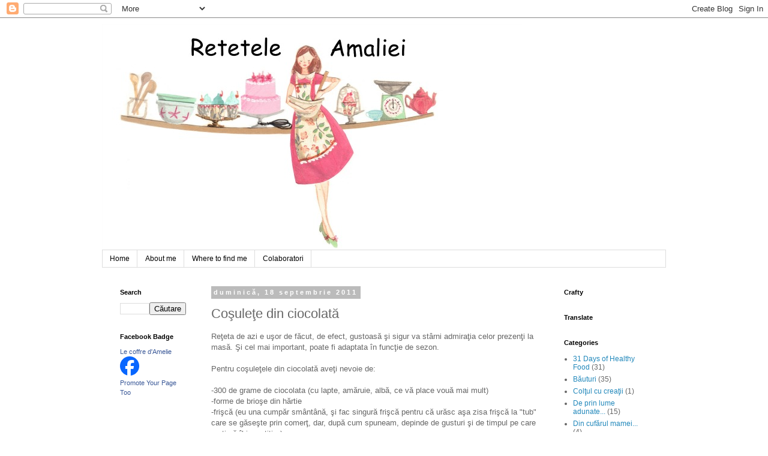

--- FILE ---
content_type: text/html; charset=UTF-8
request_url: https://amaliagoleanu.blogspot.com/2011/09/cosulete-din-ciocolata.html
body_size: 11458
content:
<!DOCTYPE html>
<html class='v2' dir='ltr' lang='ro'>
<head>
<link href='https://www.blogger.com/static/v1/widgets/335934321-css_bundle_v2.css' rel='stylesheet' type='text/css'/>
<meta content='width=1100' name='viewport'/>
<meta content='text/html; charset=UTF-8' http-equiv='Content-Type'/>
<meta content='blogger' name='generator'/>
<link href='https://amaliagoleanu.blogspot.com/favicon.ico' rel='icon' type='image/x-icon'/>
<link href='http://amaliagoleanu.blogspot.com/2011/09/cosulete-din-ciocolata.html' rel='canonical'/>
<link rel="alternate" type="application/atom+xml" title="Retetele Amaliei - Atom" href="https://amaliagoleanu.blogspot.com/feeds/posts/default" />
<link rel="alternate" type="application/rss+xml" title="Retetele Amaliei - RSS" href="https://amaliagoleanu.blogspot.com/feeds/posts/default?alt=rss" />
<link rel="service.post" type="application/atom+xml" title="Retetele Amaliei - Atom" href="https://www.blogger.com/feeds/5105399281756653554/posts/default" />

<link rel="alternate" type="application/atom+xml" title="Retetele Amaliei - Atom" href="https://amaliagoleanu.blogspot.com/feeds/232100079472825296/comments/default" />
<!--Can't find substitution for tag [blog.ieCssRetrofitLinks]-->
<link href='https://blogger.googleusercontent.com/img/b/R29vZ2xl/AVvXsEjOqgIILhpBNy0tU4uqceF7gTxzUj8hGRxpgwivEbbUzA7Gf73hp0J_OFvloh9vCNNPAHqlu66jJvKDYqpdzBoUWH19g41xuGM0WphYU5c1OdgRdHudvuFkXhq2zOnl2e-5eWRPs_MhWakc/s320/2011-05-29+09.57.12.jpg' rel='image_src'/>
<meta content='http://amaliagoleanu.blogspot.com/2011/09/cosulete-din-ciocolata.html' property='og:url'/>
<meta content='Coşuleţe din ciocolată' property='og:title'/>
<meta content='Reţeta de azi e uşor de făcut, de efect, gustoasă şi sigur va stârni admiraţia celor prezenţi la masă. Şi cel mai important, poate fi adapta...' property='og:description'/>
<meta content='https://blogger.googleusercontent.com/img/b/R29vZ2xl/AVvXsEjOqgIILhpBNy0tU4uqceF7gTxzUj8hGRxpgwivEbbUzA7Gf73hp0J_OFvloh9vCNNPAHqlu66jJvKDYqpdzBoUWH19g41xuGM0WphYU5c1OdgRdHudvuFkXhq2zOnl2e-5eWRPs_MhWakc/w1200-h630-p-k-no-nu/2011-05-29+09.57.12.jpg' property='og:image'/>
<title>Retetele Amaliei: Coşuleţe din ciocolată</title>
<style id='page-skin-1' type='text/css'><!--
/*
-----------------------------------------------
Blogger Template Style
Name:     Simple
Designer: Blogger
URL:      www.blogger.com
----------------------------------------------- */
/* Content
----------------------------------------------- */
body {
font: normal normal 12px 'Trebuchet MS', Trebuchet, Verdana, sans-serif;
color: #666666;
background: #ffffff none repeat scroll top left;
padding: 0 0 0 0;
}
html body .region-inner {
min-width: 0;
max-width: 100%;
width: auto;
}
h2 {
font-size: 22px;
}
a:link {
text-decoration:none;
color: #2288bb;
}
a:visited {
text-decoration:none;
color: #888888;
}
a:hover {
text-decoration:underline;
color: #33aaff;
}
.body-fauxcolumn-outer .fauxcolumn-inner {
background: transparent none repeat scroll top left;
_background-image: none;
}
.body-fauxcolumn-outer .cap-top {
position: absolute;
z-index: 1;
height: 400px;
width: 100%;
}
.body-fauxcolumn-outer .cap-top .cap-left {
width: 100%;
background: transparent none repeat-x scroll top left;
_background-image: none;
}
.content-outer {
-moz-box-shadow: 0 0 0 rgba(0, 0, 0, .15);
-webkit-box-shadow: 0 0 0 rgba(0, 0, 0, .15);
-goog-ms-box-shadow: 0 0 0 #333333;
box-shadow: 0 0 0 rgba(0, 0, 0, .15);
margin-bottom: 1px;
}
.content-inner {
padding: 10px 40px;
}
.content-inner {
background-color: #ffffff;
}
/* Header
----------------------------------------------- */
.header-outer {
background: transparent none repeat-x scroll 0 -400px;
_background-image: none;
}
.Header h1 {
font: normal normal 40px 'Trebuchet MS',Trebuchet,Verdana,sans-serif;
color: #000000;
text-shadow: 0 0 0 rgba(0, 0, 0, .2);
}
.Header h1 a {
color: #000000;
}
.Header .description {
font-size: 18px;
color: #000000;
}
.header-inner .Header .titlewrapper {
padding: 22px 0;
}
.header-inner .Header .descriptionwrapper {
padding: 0 0;
}
/* Tabs
----------------------------------------------- */
.tabs-inner .section:first-child {
border-top: 0 solid #dddddd;
}
.tabs-inner .section:first-child ul {
margin-top: -1px;
border-top: 1px solid #dddddd;
border-left: 1px solid #dddddd;
border-right: 1px solid #dddddd;
}
.tabs-inner .widget ul {
background: transparent none repeat-x scroll 0 -800px;
_background-image: none;
border-bottom: 1px solid #dddddd;
margin-top: 0;
margin-left: -30px;
margin-right: -30px;
}
.tabs-inner .widget li a {
display: inline-block;
padding: .6em 1em;
font: normal normal 12px 'Trebuchet MS', Trebuchet, Verdana, sans-serif;
color: #000000;
border-left: 1px solid #ffffff;
border-right: 1px solid #dddddd;
}
.tabs-inner .widget li:first-child a {
border-left: none;
}
.tabs-inner .widget li.selected a, .tabs-inner .widget li a:hover {
color: #000000;
background-color: #eeeeee;
text-decoration: none;
}
/* Columns
----------------------------------------------- */
.main-outer {
border-top: 0 solid transparent;
}
.fauxcolumn-left-outer .fauxcolumn-inner {
border-right: 1px solid transparent;
}
.fauxcolumn-right-outer .fauxcolumn-inner {
border-left: 1px solid transparent;
}
/* Headings
----------------------------------------------- */
div.widget > h2,
div.widget h2.title {
margin: 0 0 1em 0;
font: normal bold 11px 'Trebuchet MS',Trebuchet,Verdana,sans-serif;
color: #000000;
}
/* Widgets
----------------------------------------------- */
.widget .zippy {
color: #999999;
text-shadow: 2px 2px 1px rgba(0, 0, 0, .1);
}
.widget .popular-posts ul {
list-style: none;
}
/* Posts
----------------------------------------------- */
h2.date-header {
font: normal bold 11px Arial, Tahoma, Helvetica, FreeSans, sans-serif;
}
.date-header span {
background-color: #bbbbbb;
color: #ffffff;
padding: 0.4em;
letter-spacing: 3px;
margin: inherit;
}
.main-inner {
padding-top: 35px;
padding-bottom: 65px;
}
.main-inner .column-center-inner {
padding: 0 0;
}
.main-inner .column-center-inner .section {
margin: 0 1em;
}
.post {
margin: 0 0 45px 0;
}
h3.post-title, .comments h4 {
font: normal normal 22px 'Trebuchet MS',Trebuchet,Verdana,sans-serif;
margin: .75em 0 0;
}
.post-body {
font-size: 110%;
line-height: 1.4;
position: relative;
}
.post-body img, .post-body .tr-caption-container, .Profile img, .Image img,
.BlogList .item-thumbnail img {
padding: 2px;
background: #ffffff;
border: 1px solid #eeeeee;
-moz-box-shadow: 1px 1px 5px rgba(0, 0, 0, .1);
-webkit-box-shadow: 1px 1px 5px rgba(0, 0, 0, .1);
box-shadow: 1px 1px 5px rgba(0, 0, 0, .1);
}
.post-body img, .post-body .tr-caption-container {
padding: 5px;
}
.post-body .tr-caption-container {
color: #666666;
}
.post-body .tr-caption-container img {
padding: 0;
background: transparent;
border: none;
-moz-box-shadow: 0 0 0 rgba(0, 0, 0, .1);
-webkit-box-shadow: 0 0 0 rgba(0, 0, 0, .1);
box-shadow: 0 0 0 rgba(0, 0, 0, .1);
}
.post-header {
margin: 0 0 1.5em;
line-height: 1.6;
font-size: 90%;
}
.post-footer {
margin: 20px -2px 0;
padding: 5px 10px;
color: #666666;
background-color: #eeeeee;
border-bottom: 1px solid #eeeeee;
line-height: 1.6;
font-size: 90%;
}
#comments .comment-author {
padding-top: 1.5em;
border-top: 1px solid transparent;
background-position: 0 1.5em;
}
#comments .comment-author:first-child {
padding-top: 0;
border-top: none;
}
.avatar-image-container {
margin: .2em 0 0;
}
#comments .avatar-image-container img {
border: 1px solid #eeeeee;
}
/* Comments
----------------------------------------------- */
.comments .comments-content .icon.blog-author {
background-repeat: no-repeat;
background-image: url([data-uri]);
}
.comments .comments-content .loadmore a {
border-top: 1px solid #999999;
border-bottom: 1px solid #999999;
}
.comments .comment-thread.inline-thread {
background-color: #eeeeee;
}
.comments .continue {
border-top: 2px solid #999999;
}
/* Accents
---------------------------------------------- */
.section-columns td.columns-cell {
border-left: 1px solid transparent;
}
.blog-pager {
background: transparent url(//www.blogblog.com/1kt/simple/paging_dot.png) repeat-x scroll top center;
}
.blog-pager-older-link, .home-link,
.blog-pager-newer-link {
background-color: #ffffff;
padding: 5px;
}
.footer-outer {
border-top: 1px dashed #bbbbbb;
}
/* Mobile
----------------------------------------------- */
body.mobile  {
background-size: auto;
}
.mobile .body-fauxcolumn-outer {
background: transparent none repeat scroll top left;
}
.mobile .body-fauxcolumn-outer .cap-top {
background-size: 100% auto;
}
.mobile .content-outer {
-webkit-box-shadow: 0 0 3px rgba(0, 0, 0, .15);
box-shadow: 0 0 3px rgba(0, 0, 0, .15);
}
.mobile .tabs-inner .widget ul {
margin-left: 0;
margin-right: 0;
}
.mobile .post {
margin: 0;
}
.mobile .main-inner .column-center-inner .section {
margin: 0;
}
.mobile .date-header span {
padding: 0.1em 10px;
margin: 0 -10px;
}
.mobile h3.post-title {
margin: 0;
}
.mobile .blog-pager {
background: transparent none no-repeat scroll top center;
}
.mobile .footer-outer {
border-top: none;
}
.mobile .main-inner, .mobile .footer-inner {
background-color: #ffffff;
}
.mobile-index-contents {
color: #666666;
}
.mobile-link-button {
background-color: #2288bb;
}
.mobile-link-button a:link, .mobile-link-button a:visited {
color: #ffffff;
}
.mobile .tabs-inner .section:first-child {
border-top: none;
}
.mobile .tabs-inner .PageList .widget-content {
background-color: #eeeeee;
color: #000000;
border-top: 1px solid #dddddd;
border-bottom: 1px solid #dddddd;
}
.mobile .tabs-inner .PageList .widget-content .pagelist-arrow {
border-left: 1px solid #dddddd;
}

--></style>
<style id='template-skin-1' type='text/css'><!--
body {
min-width: 1020px;
}
.content-outer, .content-fauxcolumn-outer, .region-inner {
min-width: 1020px;
max-width: 1020px;
_width: 1020px;
}
.main-inner .columns {
padding-left: 170px;
padding-right: 200px;
}
.main-inner .fauxcolumn-center-outer {
left: 170px;
right: 200px;
/* IE6 does not respect left and right together */
_width: expression(this.parentNode.offsetWidth -
parseInt("170px") -
parseInt("200px") + 'px');
}
.main-inner .fauxcolumn-left-outer {
width: 170px;
}
.main-inner .fauxcolumn-right-outer {
width: 200px;
}
.main-inner .column-left-outer {
width: 170px;
right: 100%;
margin-left: -170px;
}
.main-inner .column-right-outer {
width: 200px;
margin-right: -200px;
}
#layout {
min-width: 0;
}
#layout .content-outer {
min-width: 0;
width: 800px;
}
#layout .region-inner {
min-width: 0;
width: auto;
}
body#layout div.add_widget {
padding: 8px;
}
body#layout div.add_widget a {
margin-left: 32px;
}
--></style>
<link href='https://www.blogger.com/dyn-css/authorization.css?targetBlogID=5105399281756653554&amp;zx=1c8ceb0a-8c8e-4333-bf4c-b7e36e389ac4' media='none' onload='if(media!=&#39;all&#39;)media=&#39;all&#39;' rel='stylesheet'/><noscript><link href='https://www.blogger.com/dyn-css/authorization.css?targetBlogID=5105399281756653554&amp;zx=1c8ceb0a-8c8e-4333-bf4c-b7e36e389ac4' rel='stylesheet'/></noscript>
<meta name='google-adsense-platform-account' content='ca-host-pub-1556223355139109'/>
<meta name='google-adsense-platform-domain' content='blogspot.com'/>

</head>
<body class='loading variant-simplysimple'>
<div class='navbar section' id='navbar' name='Navbar'><div class='widget Navbar' data-version='1' id='Navbar1'><script type="text/javascript">
    function setAttributeOnload(object, attribute, val) {
      if(window.addEventListener) {
        window.addEventListener('load',
          function(){ object[attribute] = val; }, false);
      } else {
        window.attachEvent('onload', function(){ object[attribute] = val; });
      }
    }
  </script>
<div id="navbar-iframe-container"></div>
<script type="text/javascript" src="https://apis.google.com/js/platform.js"></script>
<script type="text/javascript">
      gapi.load("gapi.iframes:gapi.iframes.style.bubble", function() {
        if (gapi.iframes && gapi.iframes.getContext) {
          gapi.iframes.getContext().openChild({
              url: 'https://www.blogger.com/navbar/5105399281756653554?po\x3d232100079472825296\x26origin\x3dhttps://amaliagoleanu.blogspot.com',
              where: document.getElementById("navbar-iframe-container"),
              id: "navbar-iframe"
          });
        }
      });
    </script><script type="text/javascript">
(function() {
var script = document.createElement('script');
script.type = 'text/javascript';
script.src = '//pagead2.googlesyndication.com/pagead/js/google_top_exp.js';
var head = document.getElementsByTagName('head')[0];
if (head) {
head.appendChild(script);
}})();
</script>
</div></div>
<div class='body-fauxcolumns'>
<div class='fauxcolumn-outer body-fauxcolumn-outer'>
<div class='cap-top'>
<div class='cap-left'></div>
<div class='cap-right'></div>
</div>
<div class='fauxborder-left'>
<div class='fauxborder-right'></div>
<div class='fauxcolumn-inner'>
</div>
</div>
<div class='cap-bottom'>
<div class='cap-left'></div>
<div class='cap-right'></div>
</div>
</div>
</div>
<div class='content'>
<div class='content-fauxcolumns'>
<div class='fauxcolumn-outer content-fauxcolumn-outer'>
<div class='cap-top'>
<div class='cap-left'></div>
<div class='cap-right'></div>
</div>
<div class='fauxborder-left'>
<div class='fauxborder-right'></div>
<div class='fauxcolumn-inner'>
</div>
</div>
<div class='cap-bottom'>
<div class='cap-left'></div>
<div class='cap-right'></div>
</div>
</div>
</div>
<div class='content-outer'>
<div class='content-cap-top cap-top'>
<div class='cap-left'></div>
<div class='cap-right'></div>
</div>
<div class='fauxborder-left content-fauxborder-left'>
<div class='fauxborder-right content-fauxborder-right'></div>
<div class='content-inner'>
<header>
<div class='header-outer'>
<div class='header-cap-top cap-top'>
<div class='cap-left'></div>
<div class='cap-right'></div>
</div>
<div class='fauxborder-left header-fauxborder-left'>
<div class='fauxborder-right header-fauxborder-right'></div>
<div class='region-inner header-inner'>
<div class='header section' id='header' name='Antet'><div class='widget Header' data-version='1' id='Header1'>
<div id='header-inner'>
<a href='https://amaliagoleanu.blogspot.com/' style='display: block'>
<img alt='Retetele Amaliei' height='377px; ' id='Header1_headerimg' src='https://blogger.googleusercontent.com/img/b/R29vZ2xl/AVvXsEgHRbzxaarGaKOHPuSdZkQpX-RC41g7bqUlQNhmUN9Cq7POqY-YPjdMJhPRJ0TLwQtkqAAy2S7HauV0p5BlSYgRdoj8m4C0sNa2kJSL2NMCta68tVFa-t1dkszWdWUI0eq4L1KYjRoBNtMm/s1600-r/retetele+amaliei+MODIFICARE+1.jpg' style='display: block' width='700px; '/>
</a>
</div>
</div></div>
</div>
</div>
<div class='header-cap-bottom cap-bottom'>
<div class='cap-left'></div>
<div class='cap-right'></div>
</div>
</div>
</header>
<div class='tabs-outer'>
<div class='tabs-cap-top cap-top'>
<div class='cap-left'></div>
<div class='cap-right'></div>
</div>
<div class='fauxborder-left tabs-fauxborder-left'>
<div class='fauxborder-right tabs-fauxborder-right'></div>
<div class='region-inner tabs-inner'>
<div class='tabs section' id='crosscol' name='Coloana transversală'><div class='widget PageList' data-version='1' id='PageList1'>
<div class='widget-content'>
<ul>
<li>
<a href='https://amaliagoleanu.blogspot.com/'>Home</a>
</li>
<li>
<a href='https://amaliagoleanu.blogspot.com/p/despre-mine.html'>About me</a>
</li>
<li>
<a href='https://amaliagoleanu.blogspot.com/p/blog-page.html'>Where to find me</a>
</li>
<li>
<a href='https://amaliagoleanu.blogspot.com/p/colaboratori.html'>Colaboratori</a>
</li>
</ul>
<div class='clear'></div>
</div>
</div></div>
<div class='tabs no-items section' id='crosscol-overflow' name='Cross-Column 2'></div>
</div>
</div>
<div class='tabs-cap-bottom cap-bottom'>
<div class='cap-left'></div>
<div class='cap-right'></div>
</div>
</div>
<div class='main-outer'>
<div class='main-cap-top cap-top'>
<div class='cap-left'></div>
<div class='cap-right'></div>
</div>
<div class='fauxborder-left main-fauxborder-left'>
<div class='fauxborder-right main-fauxborder-right'></div>
<div class='region-inner main-inner'>
<div class='columns fauxcolumns'>
<div class='fauxcolumn-outer fauxcolumn-center-outer'>
<div class='cap-top'>
<div class='cap-left'></div>
<div class='cap-right'></div>
</div>
<div class='fauxborder-left'>
<div class='fauxborder-right'></div>
<div class='fauxcolumn-inner'>
</div>
</div>
<div class='cap-bottom'>
<div class='cap-left'></div>
<div class='cap-right'></div>
</div>
</div>
<div class='fauxcolumn-outer fauxcolumn-left-outer'>
<div class='cap-top'>
<div class='cap-left'></div>
<div class='cap-right'></div>
</div>
<div class='fauxborder-left'>
<div class='fauxborder-right'></div>
<div class='fauxcolumn-inner'>
</div>
</div>
<div class='cap-bottom'>
<div class='cap-left'></div>
<div class='cap-right'></div>
</div>
</div>
<div class='fauxcolumn-outer fauxcolumn-right-outer'>
<div class='cap-top'>
<div class='cap-left'></div>
<div class='cap-right'></div>
</div>
<div class='fauxborder-left'>
<div class='fauxborder-right'></div>
<div class='fauxcolumn-inner'>
</div>
</div>
<div class='cap-bottom'>
<div class='cap-left'></div>
<div class='cap-right'></div>
</div>
</div>
<!-- corrects IE6 width calculation -->
<div class='columns-inner'>
<div class='column-center-outer'>
<div class='column-center-inner'>
<div class='main section' id='main' name='Număr de telefon principal'><div class='widget Blog' data-version='1' id='Blog1'>
<div class='blog-posts hfeed'>

          <div class="date-outer">
        
<h2 class='date-header'><span>duminică, 18 septembrie 2011</span></h2>

          <div class="date-posts">
        
<div class='post-outer'>
<div class='post hentry uncustomized-post-template' itemprop='blogPost' itemscope='itemscope' itemtype='http://schema.org/BlogPosting'>
<meta content='https://blogger.googleusercontent.com/img/b/R29vZ2xl/AVvXsEjOqgIILhpBNy0tU4uqceF7gTxzUj8hGRxpgwivEbbUzA7Gf73hp0J_OFvloh9vCNNPAHqlu66jJvKDYqpdzBoUWH19g41xuGM0WphYU5c1OdgRdHudvuFkXhq2zOnl2e-5eWRPs_MhWakc/s320/2011-05-29+09.57.12.jpg' itemprop='image_url'/>
<meta content='5105399281756653554' itemprop='blogId'/>
<meta content='232100079472825296' itemprop='postId'/>
<a name='232100079472825296'></a>
<h3 class='post-title entry-title' itemprop='name'>
Coşuleţe din ciocolată
</h3>
<div class='post-header'>
<div class='post-header-line-1'></div>
</div>
<div class='post-body entry-content' id='post-body-232100079472825296' itemprop='description articleBody'>
Reţeta de azi e uşor de făcut, de efect, gustoasă şi sigur va stârni admiraţia celor prezenţi la masă. Şi cel mai important, poate fi adaptata în funcţie de sezon.<br />
<br />
Pentru coşuleţele din ciocolată aveţi nevoie de:<br />
<br />
-300 de grame de ciocolata (cu lapte, amăruie, albă, ce vă place vouă mai mult)<br />
-forme de brioşe din hărtie<br />
-frişcă (eu una cumpăr smântână, şi fac singură frişcă pentru că urăsc aşa zisa frişcă la "tub" care se găseşte prin comerţ, dar, după cum spuneam, depinde de gusturi şi de timpul pe care vreţi să îl investiţi...)<br />
-fructe (căpşune, caise, mere, pere, ce vă place)<br />
<br />
Cum procedăm...<br />
<br />
Rupem ciocolata în bucăţele şi o punem să se topească la baie de aburi. După ce s-a topit, o lăsăm puţin să se răcească (3-4 minuţele), apoi cu o pensulă punem ciocolata în formele de brioşe. Trebuie să punem un strat destul de gros de ciocolată, pentru că atunci când vom rupe hărtia, nu vrem ca "brioşa" sau coşuleţul să se rupă.<br />
Coşuleţele se pun în frigider să se întărească şi la momentul oportun, adică desertul, vor fi umplute cu bucăţele de fructe şi ornate cu frişcă... sau îngheţată, depinde de sezon.<br />
<br />
E un desert tare uşor de făcut şi aspectos. Cu siguranţă o să fie apreciat de musafiri!!!<br />
<br />
<div class="separator" style="clear: both; text-align: center;">
<a href="https://blogger.googleusercontent.com/img/b/R29vZ2xl/AVvXsEjOqgIILhpBNy0tU4uqceF7gTxzUj8hGRxpgwivEbbUzA7Gf73hp0J_OFvloh9vCNNPAHqlu66jJvKDYqpdzBoUWH19g41xuGM0WphYU5c1OdgRdHudvuFkXhq2zOnl2e-5eWRPs_MhWakc/s1600/2011-05-29+09.57.12.jpg" imageanchor="1" style="margin-left: 1em; margin-right: 1em;"><img border="0" height="240" src="https://blogger.googleusercontent.com/img/b/R29vZ2xl/AVvXsEjOqgIILhpBNy0tU4uqceF7gTxzUj8hGRxpgwivEbbUzA7Gf73hp0J_OFvloh9vCNNPAHqlu66jJvKDYqpdzBoUWH19g41xuGM0WphYU5c1OdgRdHudvuFkXhq2zOnl2e-5eWRPs_MhWakc/s320/2011-05-29+09.57.12.jpg" width="320" /></a></div>
<br />
<div class="separator" style="clear: both; text-align: center;">
<a href="https://blogger.googleusercontent.com/img/b/R29vZ2xl/AVvXsEihV0xHoZEvjy0566EnONX-66gcGdHhoXdtUuSA9EiUU_c-HrHQ3E6QHBnJ75OzLV4Xx2ADPkoBzwPujkbSPcFyt7G8AgTPIsg9-FeDbTvl-ksu2iXNHa9IRfs-rAZ0oQ06nLo9VSuKO39e/s1600/2011-05-29+09.58.18.jpg" imageanchor="1" style="margin-left: 1em; margin-right: 1em;"><img border="0" height="240" src="https://blogger.googleusercontent.com/img/b/R29vZ2xl/AVvXsEihV0xHoZEvjy0566EnONX-66gcGdHhoXdtUuSA9EiUU_c-HrHQ3E6QHBnJ75OzLV4Xx2ADPkoBzwPujkbSPcFyt7G8AgTPIsg9-FeDbTvl-ksu2iXNHa9IRfs-rAZ0oQ06nLo9VSuKO39e/s320/2011-05-29+09.58.18.jpg" width="320" /></a></div>
<br />
<br />
<br />
<br />
<br />
Dacă le serviţi şi cu un pahar de limonadă, suc de portocale sau ceai verde (rece, cu gheaţă), veţi avea o zi puţin mai dulce şi mai aromată!!!
<div style='clear: both;'></div>
</div>
<div class='post-footer'>
<div class='post-footer-line post-footer-line-1'>
<span class='post-author vcard'>
Publicat de
<span class='fn' itemprop='author' itemscope='itemscope' itemtype='http://schema.org/Person'>
<meta content='https://www.blogger.com/profile/14046516983565145837' itemprop='url'/>
<a class='g-profile' href='https://www.blogger.com/profile/14046516983565145837' rel='author' title='author profile'>
<span itemprop='name'>Unknown</span>
</a>
</span>
</span>
<span class='post-timestamp'>
la
<meta content='http://amaliagoleanu.blogspot.com/2011/09/cosulete-din-ciocolata.html' itemprop='url'/>
<a class='timestamp-link' href='https://amaliagoleanu.blogspot.com/2011/09/cosulete-din-ciocolata.html' rel='bookmark' title='permanent link'><abbr class='published' itemprop='datePublished' title='2011-09-18T22:16:00+03:00'>22:16</abbr></a>
</span>
<span class='post-comment-link'>
</span>
<span class='post-icons'>
<span class='item-control blog-admin pid-1604153553'>
<a href='https://www.blogger.com/post-edit.g?blogID=5105399281756653554&postID=232100079472825296&from=pencil' title='Editați postarea'>
<img alt='' class='icon-action' height='18' src='https://resources.blogblog.com/img/icon18_edit_allbkg.gif' width='18'/>
</a>
</span>
</span>
<div class='post-share-buttons goog-inline-block'>
<a class='goog-inline-block share-button sb-email' href='https://www.blogger.com/share-post.g?blogID=5105399281756653554&postID=232100079472825296&target=email' target='_blank' title='Trimiteți  prin e-mail
'><span class='share-button-link-text'>Trimiteți  prin e-mail
</span></a><a class='goog-inline-block share-button sb-blog' href='https://www.blogger.com/share-post.g?blogID=5105399281756653554&postID=232100079472825296&target=blog' onclick='window.open(this.href, "_blank", "height=270,width=475"); return false;' target='_blank' title='Postați pe blog!'><span class='share-button-link-text'>Postați pe blog!</span></a><a class='goog-inline-block share-button sb-twitter' href='https://www.blogger.com/share-post.g?blogID=5105399281756653554&postID=232100079472825296&target=twitter' target='_blank' title='Trimiteți pe X'><span class='share-button-link-text'>Trimiteți pe X</span></a><a class='goog-inline-block share-button sb-facebook' href='https://www.blogger.com/share-post.g?blogID=5105399281756653554&postID=232100079472825296&target=facebook' onclick='window.open(this.href, "_blank", "height=430,width=640"); return false;' target='_blank' title='Distribuiți pe Facebook'><span class='share-button-link-text'>Distribuiți pe Facebook</span></a><a class='goog-inline-block share-button sb-pinterest' href='https://www.blogger.com/share-post.g?blogID=5105399281756653554&postID=232100079472825296&target=pinterest' target='_blank' title='Trimiteți către Pinterest'><span class='share-button-link-text'>Trimiteți către Pinterest</span></a>
</div>
</div>
<div class='post-footer-line post-footer-line-2'>
<span class='post-labels'>
Etichete:
<a href='https://amaliagoleanu.blogspot.com/search/label/Dulciuri' rel='tag'>Dulciuri</a>
</span>
</div>
<div class='post-footer-line post-footer-line-3'>
<span class='post-location'>
</span>
</div>
</div>
</div>
<div class='comments' id='comments'>
<a name='comments'></a>
<h4>Niciun comentariu:</h4>
<div id='Blog1_comments-block-wrapper'>
<dl class='avatar-comment-indent' id='comments-block'>
</dl>
</div>
<p class='comment-footer'>
<div class='comment-form'>
<a name='comment-form'></a>
<h4 id='comment-post-message'>Trimiteți un comentariu</h4>
<p>
</p>
<a href='https://www.blogger.com/comment/frame/5105399281756653554?po=232100079472825296&hl=ro&saa=85391&origin=https://amaliagoleanu.blogspot.com' id='comment-editor-src'></a>
<iframe allowtransparency='true' class='blogger-iframe-colorize blogger-comment-from-post' frameborder='0' height='410px' id='comment-editor' name='comment-editor' src='' width='100%'></iframe>
<script src='https://www.blogger.com/static/v1/jsbin/2830521187-comment_from_post_iframe.js' type='text/javascript'></script>
<script type='text/javascript'>
      BLOG_CMT_createIframe('https://www.blogger.com/rpc_relay.html');
    </script>
</div>
</p>
</div>
</div>

        </div></div>
      
</div>
<div class='blog-pager' id='blog-pager'>
<span id='blog-pager-newer-link'>
<a class='blog-pager-newer-link' href='https://amaliagoleanu.blogspot.com/2011/09/briose-cu-ness.html' id='Blog1_blog-pager-newer-link' title='Postare mai nouă'>Postare mai nouă</a>
</span>
<span id='blog-pager-older-link'>
<a class='blog-pager-older-link' href='https://amaliagoleanu.blogspot.com/2011/09/fursecuri-super-yammy-ii-reteta.html' id='Blog1_blog-pager-older-link' title='Postare mai veche'>Postare mai veche</a>
</span>
<a class='home-link' href='https://amaliagoleanu.blogspot.com/'>Pagina de pornire</a>
</div>
<div class='clear'></div>
<div class='post-feeds'>
<div class='feed-links'>
Abonați-vă la:
<a class='feed-link' href='https://amaliagoleanu.blogspot.com/feeds/232100079472825296/comments/default' target='_blank' type='application/atom+xml'>Postare comentarii (Atom)</a>
</div>
</div>
</div></div>
</div>
</div>
<div class='column-left-outer'>
<div class='column-left-inner'>
<aside>
<div class='sidebar section' id='sidebar-left-1'><div class='widget BlogSearch' data-version='1' id='BlogSearch1'>
<h2 class='title'>Search</h2>
<div class='widget-content'>
<div id='BlogSearch1_form'>
<form action='https://amaliagoleanu.blogspot.com/search' class='gsc-search-box' target='_top'>
<table cellpadding='0' cellspacing='0' class='gsc-search-box'>
<tbody>
<tr>
<td class='gsc-input'>
<input autocomplete='off' class='gsc-input' name='q' size='10' title='search' type='text' value=''/>
</td>
<td class='gsc-search-button'>
<input class='gsc-search-button' title='search' type='submit' value='Căutare'/>
</td>
</tr>
</tbody>
</table>
</form>
</div>
</div>
<div class='clear'></div>
</div><div class='widget HTML' data-version='1' id='HTML1'>
<h2 class='title'>Facebook Badge</h2>
<div class='widget-content'>
<!-- Facebook Badge START --><a href="http://www.facebook.com/LeCoffreDAmelie" target="_TOP" style="font-family: &quot;lucida grande&quot;,tahoma,verdana,arial,sans-serif; font-size: 11px; font-variant: normal; font-style: normal; font-weight: normal; color: #3B5998; text-decoration: none;" title="Le coffre d&#039;Amelie">Le coffre d&#039;Amelie</a><br/><a href="http://www.facebook.com/LeCoffreDAmelie" target="_TOP" title="Le coffre d&#039;Amelie"><img src="https://lh3.googleusercontent.com/blogger_img_proxy/AEn0k_vVhixLUboLCv0lItbhFQnsmN9bOGYxb6-lJtdvo-y0Fclh9SVABZA5p5nzSfiRp4bl-FIEch0IJNS4cMO2aeaou6kQbKgOikr5F3EjZlsGa96VCc_GfKMAB2JaygI0zoyt6gaj=s0-d" style="border: 0px;"></a><br/><a href="http://www.facebook.com/business/dashboard/" target="_TOP" style="font-family: &quot;lucida grande&quot;,tahoma,verdana,arial,sans-serif; font-size: 11px; font-variant: normal; font-style: normal; font-weight: normal; color: #3B5998; text-decoration: none;" title="Make your own badge!">Promote Your Page Too</a><!-- Facebook Badge END -->
</div>
<div class='clear'></div>
</div></div>
</aside>
</div>
</div>
<div class='column-right-outer'>
<div class='column-right-inner'>
<aside>
<div class='sidebar section' id='sidebar-right-1'><div class='widget HTML' data-version='1' id='HTML3'>
<h2 class='title'>Crafty</h2>
<div class='widget-content'>
<script type="text/javascript" language="javascript"> widget_width = 120 ; widget_height = 400; widget_content = "designer"; designer = "AmaliaG"; </script><script type="text/javascript" language="javascript" src="//widgets.crafty.ro/js/widget.js"></script>
</div>
<div class='clear'></div>
</div><div class='widget Translate' data-version='1' id='Translate1'>
<h2 class='title'>Translate</h2>
<div id='google_translate_element'></div>
<script>
    function googleTranslateElementInit() {
      new google.translate.TranslateElement({
        pageLanguage: 'ro',
        autoDisplay: 'true',
        layout: google.translate.TranslateElement.InlineLayout.SIMPLE
      }, 'google_translate_element');
    }
  </script>
<script src='//translate.google.com/translate_a/element.js?cb=googleTranslateElementInit'></script>
<div class='clear'></div>
</div><div class='widget Label' data-version='1' id='Label1'>
<h2>Categories</h2>
<div class='widget-content list-label-widget-content'>
<ul>
<li>
<a dir='ltr' href='https://amaliagoleanu.blogspot.com/search/label/31%20Days%20of%20Healthy%20Food'>31 Days of Healthy Food</a>
<span dir='ltr'>(31)</span>
</li>
<li>
<a dir='ltr' href='https://amaliagoleanu.blogspot.com/search/label/B%C4%83uturi'>Băuturi</a>
<span dir='ltr'>(35)</span>
</li>
<li>
<a dir='ltr' href='https://amaliagoleanu.blogspot.com/search/label/Col%C5%A3ul%20cu%20crea%C5%A3ii'>Colţul cu creaţii</a>
<span dir='ltr'>(1)</span>
</li>
<li>
<a dir='ltr' href='https://amaliagoleanu.blogspot.com/search/label/De%20prin%20lume%20adunate...'>De prin lume adunate...</a>
<span dir='ltr'>(15)</span>
</li>
<li>
<a dir='ltr' href='https://amaliagoleanu.blogspot.com/search/label/Din%20cuf%C4%83rul%20mamei...'>Din cufărul mamei...</a>
<span dir='ltr'>(4)</span>
</li>
<li>
<a dir='ltr' href='https://amaliagoleanu.blogspot.com/search/label/Dulce%C5%A3uri'>Dulceţuri</a>
<span dir='ltr'>(6)</span>
</li>
<li>
<a dir='ltr' href='https://amaliagoleanu.blogspot.com/search/label/Dulciuri'>Dulciuri</a>
<span dir='ltr'>(138)</span>
</li>
<li>
<a dir='ltr' href='https://amaliagoleanu.blogspot.com/search/label/Fashion%20and%20Style'>Fashion and Style</a>
<span dir='ltr'>(4)</span>
</li>
<li>
<a dir='ltr' href='https://amaliagoleanu.blogspot.com/search/label/Hand%20Made'>Hand Made</a>
<span dir='ltr'>(1)</span>
</li>
<li>
<a dir='ltr' href='https://amaliagoleanu.blogspot.com/search/label/Mic-deju'>Mic-deju</a>
<span dir='ltr'>(22)</span>
</li>
<li>
<a dir='ltr' href='https://amaliagoleanu.blogspot.com/search/label/Plante%20medicinale'>Plante medicinale</a>
<span dir='ltr'>(15)</span>
</li>
<li>
<a dir='ltr' href='https://amaliagoleanu.blogspot.com/search/label/Retete'>Retete</a>
<span dir='ltr'>(80)</span>
</li>
</ul>
<div class='clear'></div>
</div>
</div></div>
<table border='0' cellpadding='0' cellspacing='0' class='section-columns columns-2'>
<tbody>
<tr>
<td class='first columns-cell'>
<div class='sidebar no-items section' id='sidebar-right-2-1'></div>
</td>
<td class='columns-cell'>
<div class='sidebar no-items section' id='sidebar-right-2-2'></div>
</td>
</tr>
</tbody>
</table>
<div class='sidebar no-items section' id='sidebar-right-3'></div>
</aside>
</div>
</div>
</div>
<div style='clear: both'></div>
<!-- columns -->
</div>
<!-- main -->
</div>
</div>
<div class='main-cap-bottom cap-bottom'>
<div class='cap-left'></div>
<div class='cap-right'></div>
</div>
</div>
<footer>
<div class='footer-outer'>
<div class='footer-cap-top cap-top'>
<div class='cap-left'></div>
<div class='cap-right'></div>
</div>
<div class='fauxborder-left footer-fauxborder-left'>
<div class='fauxborder-right footer-fauxborder-right'></div>
<div class='region-inner footer-inner'>
<div class='foot no-items section' id='footer-1'></div>
<table border='0' cellpadding='0' cellspacing='0' class='section-columns columns-3'>
<tbody>
<tr>
<td class='first columns-cell'>
<div class='foot section' id='footer-2-1'><div class='widget HTML' data-version='1' id='HTML2'>
<h2 class='title'>Healthy Food</h2>
<div class='widget-content'>
<div align="center" style="padding: 5px;"><img src="https://lh3.googleusercontent.com/blogger_img_proxy/AEn0k_s49NTijrTcgMXrE5uSWq2QzaiGiARxEsOcXNzBfygRgzSKKMbOATroxvIfvlyMgsAFYnha3Sm1D-YsKwk0laoF5c5cUV3bp6278nuyeFZWtczlue_NaGQhbC-vrPOq5iEO6r3nl7gDWm6TDLpH33FQ6gKYFS0cBH0B=s0-d" title="Retete fel de fel" alt="Retete fel de fel"></div><pre style="background: none; border: none; padding: 0;"><textarea style="background:#f0f0f0;border: solid 1px #cccccc; color: #777777; font-size:100%; height: 50px; margin:auto; text-align: left; padding: 7px 0 2px 5px; display: block;  width: 90%;">&lt;div align="center">&lt;a href="http://amaliagoleanu.blogspot.ro/" title="Retete fel de fel"&gt;&lt;img src="http://i1291.photobucket.com/albums/b548/amalia_gabriela/SLAVADOMNULUI_zps7a6f200a.jpg" alt="Retete fel de fel" style="border:none;" /&gt;&lt;/a&gt;&lt;/div></textarea></pre>
</div>
<div class='clear'></div>
</div></div>
</td>
<td class='columns-cell'>
<div class='foot section' id='footer-2-2'><div class='widget Followers' data-version='1' id='Followers1'>
<h2 class='title'>Persoane interesate</h2>
<div class='widget-content'>
<div id='Followers1-wrapper'>
<div style='margin-right:2px;'>
<div><script type="text/javascript" src="https://apis.google.com/js/platform.js"></script>
<div id="followers-iframe-container"></div>
<script type="text/javascript">
    window.followersIframe = null;
    function followersIframeOpen(url) {
      gapi.load("gapi.iframes", function() {
        if (gapi.iframes && gapi.iframes.getContext) {
          window.followersIframe = gapi.iframes.getContext().openChild({
            url: url,
            where: document.getElementById("followers-iframe-container"),
            messageHandlersFilter: gapi.iframes.CROSS_ORIGIN_IFRAMES_FILTER,
            messageHandlers: {
              '_ready': function(obj) {
                window.followersIframe.getIframeEl().height = obj.height;
              },
              'reset': function() {
                window.followersIframe.close();
                followersIframeOpen("https://www.blogger.com/followers/frame/5105399281756653554?colors\x3dCgt0cmFuc3BhcmVudBILdHJhbnNwYXJlbnQaByM2NjY2NjYiByMyMjg4YmIqByNmZmZmZmYyByMwMDAwMDA6ByM2NjY2NjZCByMyMjg4YmJKByM5OTk5OTlSByMyMjg4YmJaC3RyYW5zcGFyZW50\x26pageSize\x3d21\x26hl\x3dro\x26origin\x3dhttps://amaliagoleanu.blogspot.com");
              },
              'open': function(url) {
                window.followersIframe.close();
                followersIframeOpen(url);
              }
            }
          });
        }
      });
    }
    followersIframeOpen("https://www.blogger.com/followers/frame/5105399281756653554?colors\x3dCgt0cmFuc3BhcmVudBILdHJhbnNwYXJlbnQaByM2NjY2NjYiByMyMjg4YmIqByNmZmZmZmYyByMwMDAwMDA6ByM2NjY2NjZCByMyMjg4YmJKByM5OTk5OTlSByMyMjg4YmJaC3RyYW5zcGFyZW50\x26pageSize\x3d21\x26hl\x3dro\x26origin\x3dhttps://amaliagoleanu.blogspot.com");
  </script></div>
</div>
</div>
<div class='clear'></div>
</div>
</div></div>
</td>
<td class='columns-cell'>
<div class='foot no-items section' id='footer-2-3'></div>
</td>
</tr>
</tbody>
</table>
<!-- outside of the include in order to lock Attribution widget -->
<div class='foot section' id='footer-3' name='Subsol'><div class='widget Attribution' data-version='1' id='Attribution1'>
<div class='widget-content' style='text-align: center;'>
Tema Simplu. Un produs <a href='https://www.blogger.com' target='_blank'>Blogger</a>.
</div>
<div class='clear'></div>
</div></div>
</div>
</div>
<div class='footer-cap-bottom cap-bottom'>
<div class='cap-left'></div>
<div class='cap-right'></div>
</div>
</div>
</footer>
<!-- content -->
</div>
</div>
<div class='content-cap-bottom cap-bottom'>
<div class='cap-left'></div>
<div class='cap-right'></div>
</div>
</div>
</div>
<script type='text/javascript'>
    window.setTimeout(function() {
        document.body.className = document.body.className.replace('loading', '');
      }, 10);
  </script>

<script type="text/javascript" src="https://www.blogger.com/static/v1/widgets/2028843038-widgets.js"></script>
<script type='text/javascript'>
window['__wavt'] = 'AOuZoY7XrM19-BZkjD2gna7PWafEim1GWw:1769954639849';_WidgetManager._Init('//www.blogger.com/rearrange?blogID\x3d5105399281756653554','//amaliagoleanu.blogspot.com/2011/09/cosulete-din-ciocolata.html','5105399281756653554');
_WidgetManager._SetDataContext([{'name': 'blog', 'data': {'blogId': '5105399281756653554', 'title': 'Retetele Amaliei', 'url': 'https://amaliagoleanu.blogspot.com/2011/09/cosulete-din-ciocolata.html', 'canonicalUrl': 'http://amaliagoleanu.blogspot.com/2011/09/cosulete-din-ciocolata.html', 'homepageUrl': 'https://amaliagoleanu.blogspot.com/', 'searchUrl': 'https://amaliagoleanu.blogspot.com/search', 'canonicalHomepageUrl': 'http://amaliagoleanu.blogspot.com/', 'blogspotFaviconUrl': 'https://amaliagoleanu.blogspot.com/favicon.ico', 'bloggerUrl': 'https://www.blogger.com', 'hasCustomDomain': false, 'httpsEnabled': true, 'enabledCommentProfileImages': true, 'gPlusViewType': 'FILTERED_POSTMOD', 'adultContent': false, 'analyticsAccountNumber': '', 'encoding': 'UTF-8', 'locale': 'ro', 'localeUnderscoreDelimited': 'ro', 'languageDirection': 'ltr', 'isPrivate': false, 'isMobile': false, 'isMobileRequest': false, 'mobileClass': '', 'isPrivateBlog': false, 'isDynamicViewsAvailable': true, 'feedLinks': '\x3clink rel\x3d\x22alternate\x22 type\x3d\x22application/atom+xml\x22 title\x3d\x22Retetele Amaliei - Atom\x22 href\x3d\x22https://amaliagoleanu.blogspot.com/feeds/posts/default\x22 /\x3e\n\x3clink rel\x3d\x22alternate\x22 type\x3d\x22application/rss+xml\x22 title\x3d\x22Retetele Amaliei - RSS\x22 href\x3d\x22https://amaliagoleanu.blogspot.com/feeds/posts/default?alt\x3drss\x22 /\x3e\n\x3clink rel\x3d\x22service.post\x22 type\x3d\x22application/atom+xml\x22 title\x3d\x22Retetele Amaliei - Atom\x22 href\x3d\x22https://www.blogger.com/feeds/5105399281756653554/posts/default\x22 /\x3e\n\n\x3clink rel\x3d\x22alternate\x22 type\x3d\x22application/atom+xml\x22 title\x3d\x22Retetele Amaliei - Atom\x22 href\x3d\x22https://amaliagoleanu.blogspot.com/feeds/232100079472825296/comments/default\x22 /\x3e\n', 'meTag': '', 'adsenseHostId': 'ca-host-pub-1556223355139109', 'adsenseHasAds': false, 'adsenseAutoAds': false, 'boqCommentIframeForm': true, 'loginRedirectParam': '', 'isGoogleEverywhereLinkTooltipEnabled': true, 'view': '', 'dynamicViewsCommentsSrc': '//www.blogblog.com/dynamicviews/4224c15c4e7c9321/js/comments.js', 'dynamicViewsScriptSrc': '//www.blogblog.com/dynamicviews/488fc340cdb1c4a9', 'plusOneApiSrc': 'https://apis.google.com/js/platform.js', 'disableGComments': true, 'interstitialAccepted': false, 'sharing': {'platforms': [{'name': 'Solicita\u021bi un link', 'key': 'link', 'shareMessage': 'Solicita\u021bi un link', 'target': ''}, {'name': 'Facebook', 'key': 'facebook', 'shareMessage': 'Trimite\u021bi c\u0103tre Facebook', 'target': 'facebook'}, {'name': 'Posta\u021bi pe blog!', 'key': 'blogThis', 'shareMessage': 'Posta\u021bi pe blog!', 'target': 'blog'}, {'name': 'X', 'key': 'twitter', 'shareMessage': 'Trimite\u021bi c\u0103tre X', 'target': 'twitter'}, {'name': 'Pinterest', 'key': 'pinterest', 'shareMessage': 'Trimite\u021bi c\u0103tre Pinterest', 'target': 'pinterest'}, {'name': 'E-mail', 'key': 'email', 'shareMessage': 'E-mail', 'target': 'email'}], 'disableGooglePlus': true, 'googlePlusShareButtonWidth': 0, 'googlePlusBootstrap': '\x3cscript type\x3d\x22text/javascript\x22\x3ewindow.___gcfg \x3d {\x27lang\x27: \x27ro\x27};\x3c/script\x3e'}, 'hasCustomJumpLinkMessage': false, 'jumpLinkMessage': 'Citi\u021bi mai multe', 'pageType': 'item', 'postId': '232100079472825296', 'postImageThumbnailUrl': 'https://blogger.googleusercontent.com/img/b/R29vZ2xl/AVvXsEjOqgIILhpBNy0tU4uqceF7gTxzUj8hGRxpgwivEbbUzA7Gf73hp0J_OFvloh9vCNNPAHqlu66jJvKDYqpdzBoUWH19g41xuGM0WphYU5c1OdgRdHudvuFkXhq2zOnl2e-5eWRPs_MhWakc/s72-c/2011-05-29+09.57.12.jpg', 'postImageUrl': 'https://blogger.googleusercontent.com/img/b/R29vZ2xl/AVvXsEjOqgIILhpBNy0tU4uqceF7gTxzUj8hGRxpgwivEbbUzA7Gf73hp0J_OFvloh9vCNNPAHqlu66jJvKDYqpdzBoUWH19g41xuGM0WphYU5c1OdgRdHudvuFkXhq2zOnl2e-5eWRPs_MhWakc/s320/2011-05-29+09.57.12.jpg', 'pageName': 'Co\u015fule\u0163e din ciocolat\u0103', 'pageTitle': 'Retetele Amaliei: Co\u015fule\u0163e din ciocolat\u0103'}}, {'name': 'features', 'data': {}}, {'name': 'messages', 'data': {'edit': 'Edita\u021bi', 'linkCopiedToClipboard': 'Linkul a fost copiat \xeen clipboard!', 'ok': 'Ok', 'postLink': 'Posta\u021bi linkul'}}, {'name': 'template', 'data': {'name': 'Simple', 'localizedName': 'Simplu', 'isResponsive': false, 'isAlternateRendering': false, 'isCustom': false, 'variant': 'simplysimple', 'variantId': 'simplysimple'}}, {'name': 'view', 'data': {'classic': {'name': 'classic', 'url': '?view\x3dclassic'}, 'flipcard': {'name': 'flipcard', 'url': '?view\x3dflipcard'}, 'magazine': {'name': 'magazine', 'url': '?view\x3dmagazine'}, 'mosaic': {'name': 'mosaic', 'url': '?view\x3dmosaic'}, 'sidebar': {'name': 'sidebar', 'url': '?view\x3dsidebar'}, 'snapshot': {'name': 'snapshot', 'url': '?view\x3dsnapshot'}, 'timeslide': {'name': 'timeslide', 'url': '?view\x3dtimeslide'}, 'isMobile': false, 'title': 'Co\u015fule\u0163e din ciocolat\u0103', 'description': 'Re\u0163eta de azi e u\u015for de f\u0103cut, de efect, gustoas\u0103 \u015fi sigur va st\xe2rni admira\u0163ia celor prezen\u0163i la mas\u0103. \u015ei cel mai important, poate fi adapta...', 'featuredImage': 'https://blogger.googleusercontent.com/img/b/R29vZ2xl/AVvXsEjOqgIILhpBNy0tU4uqceF7gTxzUj8hGRxpgwivEbbUzA7Gf73hp0J_OFvloh9vCNNPAHqlu66jJvKDYqpdzBoUWH19g41xuGM0WphYU5c1OdgRdHudvuFkXhq2zOnl2e-5eWRPs_MhWakc/s320/2011-05-29+09.57.12.jpg', 'url': 'https://amaliagoleanu.blogspot.com/2011/09/cosulete-din-ciocolata.html', 'type': 'item', 'isSingleItem': true, 'isMultipleItems': false, 'isError': false, 'isPage': false, 'isPost': true, 'isHomepage': false, 'isArchive': false, 'isLabelSearch': false, 'postId': 232100079472825296}}]);
_WidgetManager._RegisterWidget('_NavbarView', new _WidgetInfo('Navbar1', 'navbar', document.getElementById('Navbar1'), {}, 'displayModeFull'));
_WidgetManager._RegisterWidget('_HeaderView', new _WidgetInfo('Header1', 'header', document.getElementById('Header1'), {}, 'displayModeFull'));
_WidgetManager._RegisterWidget('_PageListView', new _WidgetInfo('PageList1', 'crosscol', document.getElementById('PageList1'), {'title': '', 'links': [{'isCurrentPage': false, 'href': 'https://amaliagoleanu.blogspot.com/', 'title': 'Home'}, {'isCurrentPage': false, 'href': 'https://amaliagoleanu.blogspot.com/p/despre-mine.html', 'id': '4856804429017277780', 'title': 'About me'}, {'isCurrentPage': false, 'href': 'https://amaliagoleanu.blogspot.com/p/blog-page.html', 'id': '6338887302227690330', 'title': 'Where to find me'}, {'isCurrentPage': false, 'href': 'https://amaliagoleanu.blogspot.com/p/colaboratori.html', 'id': '4611336783882550983', 'title': 'Colaboratori'}], 'mobile': false, 'showPlaceholder': true, 'hasCurrentPage': false}, 'displayModeFull'));
_WidgetManager._RegisterWidget('_BlogView', new _WidgetInfo('Blog1', 'main', document.getElementById('Blog1'), {'cmtInteractionsEnabled': false, 'lightboxEnabled': true, 'lightboxModuleUrl': 'https://www.blogger.com/static/v1/jsbin/2480471990-lbx__ro.js', 'lightboxCssUrl': 'https://www.blogger.com/static/v1/v-css/828616780-lightbox_bundle.css'}, 'displayModeFull'));
_WidgetManager._RegisterWidget('_BlogSearchView', new _WidgetInfo('BlogSearch1', 'sidebar-left-1', document.getElementById('BlogSearch1'), {}, 'displayModeFull'));
_WidgetManager._RegisterWidget('_HTMLView', new _WidgetInfo('HTML1', 'sidebar-left-1', document.getElementById('HTML1'), {}, 'displayModeFull'));
_WidgetManager._RegisterWidget('_HTMLView', new _WidgetInfo('HTML3', 'sidebar-right-1', document.getElementById('HTML3'), {}, 'displayModeFull'));
_WidgetManager._RegisterWidget('_TranslateView', new _WidgetInfo('Translate1', 'sidebar-right-1', document.getElementById('Translate1'), {}, 'displayModeFull'));
_WidgetManager._RegisterWidget('_LabelView', new _WidgetInfo('Label1', 'sidebar-right-1', document.getElementById('Label1'), {}, 'displayModeFull'));
_WidgetManager._RegisterWidget('_HTMLView', new _WidgetInfo('HTML2', 'footer-2-1', document.getElementById('HTML2'), {}, 'displayModeFull'));
_WidgetManager._RegisterWidget('_FollowersView', new _WidgetInfo('Followers1', 'footer-2-2', document.getElementById('Followers1'), {}, 'displayModeFull'));
_WidgetManager._RegisterWidget('_AttributionView', new _WidgetInfo('Attribution1', 'footer-3', document.getElementById('Attribution1'), {}, 'displayModeFull'));
</script>
</body>
</html>